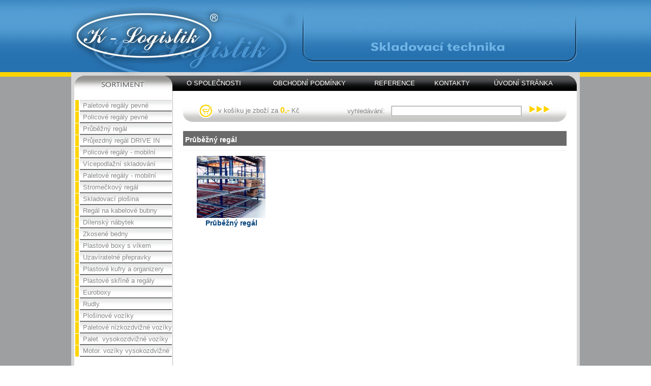

--- FILE ---
content_type: text/html
request_url: http://www.k-logistik.cz/index.php?sekce=prubezny-regal
body_size: 2921
content:
<html>

<head>
<!DOCTYPE HTML PUBLIC "-//W3C//DTD HTML 4.01 Transitional//EN">
<meta http-equiv="Content-Type" content="text/html; charset=windows-1250">
<meta http-equiv="Content-Language" content="cs">
<meta name="keywords" content="regál, police, palety, nábytek, stůl, skříň, vozík, rudl, kufr, organizer, přepravka, bedna, box">
<meta name="description" content="K-logistik, Eurobox, s.r.o. Skladovací technika, vybavení kanceláří, skladů a dílen">
<link href="http://www.k-logistik.cz/css/index.css" rel="stylesheet" type="text/css">
<style type="text/css">
.{ font-family: arial;}
a {text-decoration: none;  color:#898989;  }
a:hover {text-decoration:underline; color:#535456; }
</style>
<title>K - logistik  - Průběžný regál</title></head>
	
<body topmargin="0" leftmargin="0" background="images/backgr.gif">
<div align="center">
  <center>
  <table border="0" width="1000" cellspacing="0" cellpadding="0" background="images/backgr_in.gif">
    <tr>
      <td width="100%"><img border="0" src="images/head_klogistik.jpg" width="1000" height="142"></td>
    </tr>
    <tr>
      <td width="100%"><img border="0" src="images/liverline.gif" width="1000" height="7"></td>
    </tr>
    <tr>
      <td width="100%">
        <table border="0" width="100%" cellspacing="0" cellpadding="0" background="images/menu_backgr.gif">
          <tr>
            <td width="1%"><img border="0" src="images/sortiment.gif" width="200" height="30"></td>
            <td width="98%">
              <table border="0" width="100%" cellspacing="0" cellpadding="0">
                <tr>
                  <td align="center"><a href="index.php?include=o-spolecnosti.htm"><font face="Arial" size="2" color="#FFFFFF">O SPOLEČNOSTI</font></a></td>
                  <td align="center"><a href="index.php?include=obchodni-podminky.htm"><font face="Arial" size="2" color="#FFFFFF">OBCHODNÍ PODMÍNKY</font></a></td>
                  <td align="center"><a href="index.php?include=reference.htm"><font face="Arial" size="2" color="#FFFFFF">REFERENCE</font></a></td>
                  <td align="center"><a href="index.php?include=kontakty.htm"><font face="Arial" size="2" color="#FFFFFF">KONTAKTY</font></a></td>
                  <td align="center"><a href="index.php"><font face="Arial" size="2" color="#FFFFFF">ÚVODNÍ STRÁNKA</font></a></td>
                </tr>
              </table>
            </td>
            <td align="right" width="1%"><img border="0" src="images/menu_right.gif" width="23" height="30"></td>
          </tr>
        </table>
      </td>
    </tr>
    <tr>
      <td width="100%">
        <div align="center">
          <center>
          <table border="0" width="988" cellspacing="0" cellpadding="0">
            <tr>
              <td width="194" valign="top">&nbsp;
                <div align="center">
                  <center>
                 
				  <table border="0" width="190" cellspacing="0" cellpadding="0">
                    <tr>
                      <td width="100%" background="images/menu2_backgr.gif"><font color="#808080" face="Arial" size="2"><img border="0" src="images/menu2_point.gif" align="absmiddle" width="15" height="23"><a href="index.php?sekce=paletove-regaly-pevne">Paletové regály pevné</a></font></td>
                    </tr>
                    <tr>
                      <td width="100%" background="images/menu2_backgr.gif"><font color="#808080" face="Arial" size="2"><img border="0" src="images/menu2_point.gif" align="absmiddle" width="15" height="23"><a href="?include=prpinfo.htm">Policové regály pevné</a></font></td>
                    </tr>
                    <tr>
                      <td width="100%" background="images/menu2_backgr.gif"><font color="#808080" face="Arial" size="2"><img border="0" src="images/menu2_point.gif" align="absmiddle" width="15" height="23"><a href="index.php?sekce=prubezny-regal">Průběžný regál</a></font></td>
                    </tr>
                    <tr>
                      <td width="100%" background="images/menu2_backgr.gif"><font color="#808080" face="Arial" size="2"><img border="0" src="images/menu2_point.gif" align="absmiddle" width="15" height="23"><a href="index.php?sekce=prujezdny-regal-drive-in">Průjezdný regál DRIVE IN</a></font></td>
                    </tr>
                    <tr>
                      <td width="100%" background="images/menu2_backgr.gif"><font color="#808080" face="Arial" size="2"><img border="0" src="images/menu2_point.gif" align="absmiddle" width="15" height="23"><a href="index.php?sekce=policove-ragaly-mobilni">Policové regály - mobilní</a></font></td>
                    </tr>
                    <tr>
                      <td width="100%" background="images/menu2_backgr.gif"><font color="#808080" face="Arial" size="2"><img border="0" src="images/menu2_point.gif" align="absmiddle" width="15" height="23"><a href="index.php?sekce=vicepodlazni-skladovani">Vícepodlažní skladování</a></font></td>
                    </tr>
                    <tr>
                      <td width="100%" background="images/menu2_backgr.gif"><font color="#808080" face="Arial" size="2"><img border="0" src="images/menu2_point.gif" align="absmiddle" width="15" height="23"><a href="index.php?sekce=paletove-regaly-mobilni">Paletové regály - mobilní</a></font></td>
                    </tr>
                    <tr>
                      <td width="100%" background="images/menu2_backgr.gif"><font color="#808080" face="Arial" size="2"><img border="0" src="images/menu2_point.gif" align="absmiddle" width="15" height="23"><a href="index.php?sekce=stromeckovy-regal">Stromečkový regál</a></font></td>
                    </tr>
                    <tr>
                      <td width="100%" background="images/menu2_backgr.gif"><font color="#808080" face="Arial" size="2"><img border="0" src="images/menu2_point.gif" align="absmiddle" width="15" height="23"><a href="index.php?sekce=skladovaci-plosina">Skladovací plošina</a></font></td>
                    </tr>
                    <tr>
                      <td width="100%" background="images/menu2_backgr.gif"><font color="#808080" face="Arial" size="2"><img border="0" src="images/menu2_point.gif" align="absmiddle" width="15" height="23"><a href="index.php?sekce=regal-na-paletove-bubny">Regál na kabelové bubny</a></font></td>
                    </tr>
                    <tr>
                      <td width="100%" background="images/menu2_backgr.gif"><font color="#808080" face="Arial" size="2"><img border="0" src="images/menu2_point.gif" align="absmiddle" width="15" height="23"><a href="index.php?sekce=dilensky-nabytek">Dílenský nábytek</a></font></td>
                    </tr>
                    <tr>
                      <td width="100%" background="images/menu2_backgr.gif"><font color="#808080" face="Arial" size="2"><img border="0" src="images/menu2_point.gif" align="absmiddle" width="15" height="23"><a href="index.php?sekce=zkosene-bedny">Zkosené bedny</a></font></td>
                    </tr>
                    <tr>
                      <td width="100%" background="images/menu2_backgr.gif"><font color="#808080" face="Arial" size="2"><img border="0" src="images/menu2_point.gif" align="absmiddle" width="15" height="23"><a href="index.php?sekce=plastove-boxy-s-vikem">Plastové boxy s víkem</a></font></td>
                    </tr>
                    <tr>
                      <td width="100%" background="images/menu2_backgr.gif"><font color="#808080" face="Arial" size="2"><img border="0" src="images/menu2_point.gif" align="absmiddle" width="15" height="23"><a href="index.php?sekce=uzaviratelne-prepravky">Uzavíratelné přepravky</a></font></td>
                    </tr>
                    <tr>
                      <td width="100%" background="images/menu2_backgr.gif"><font color="#808080" face="Arial" size="2"><img border="0" src="images/menu2_point.gif" align="absmiddle" width="15" height="23"><a href="index.php?sekce=plastove-kufry-a-organizery">Plastové kufry a organizery</a></font></td>
                    </tr>
                    <tr>
                      <td width="100%" background="images/menu2_backgr.gif"><font color="#808080" face="Arial" size="2"><img border="0" src="images/menu2_point.gif" align="absmiddle" width="15" height="23"><a href="index.php?sekce=plastove-skrine-a-regaly">Plastové skříně a regály</a></font></td>
                    </tr>
                    <tr>
                      <td width="100%" background="images/menu2_backgr.gif"><font color="#808080" face="Arial" size="2"><img border="0" src="images/menu2_point.gif" align="absmiddle" width="15" height="23"><a href="index.php?sekce=euroboxy">Euroboxy</a></font></td>
                    </tr>
                    <tr>
                      <td width="100%" background="images/menu2_backgr.gif"><font color="#808080" face="Arial" size="2"><img border="0" src="images/menu2_point.gif" align="absmiddle" width="15" height="23"><a href="index.php?sekce=rudly">Rudly</a></font></td>
                    </tr>
                    <tr>
                      <td width="100%" background="images/menu2_backgr.gif"><font color="#808080" face="Arial" size="2"><img border="0" src="images/menu2_point.gif" align="absmiddle" width="15" height="23"><a href="index.php?sekce=plosinove-voziky">Plošinové vozíky</a></font></td>
                    </tr>
                    <tr>
                      <td width="100%" background="images/menu2_backgr.gif"><font color="#808080" face="Arial" size="2"><img border="0" src="images/menu2_point.gif" align="absmiddle" width="15" height="23"><a href="index.php?sekce=paletove-nizkozdvizne-voziky">Paletové nízkozdvižné vozíky</a></font></td>
                    </tr>
                    <tr>
                      <td width="100%" background="images/menu2_backgr.gif"><font color="#808080" face="Arial" size="2"><img border="0" src="images/menu2_point.gif" align="absmiddle" width="15" height="23"><a href="index.php?sekce=paletove-vysokozdvizne-voziky">Palet. vysokozdvižné vozíky</a></font></td>
                    </tr>
                    <tr>
                      <td width="100%" background="images/menu2_backgr.gif"><font color="#808080" face="Arial" size="2"><img border="0" src="images/menu2_point.gif" align="absmiddle" width="15" height="23"><a href="index.php?sekce=motorove-voziky-vysokozdvizne">Motor. vozíky vysokozdvižné</a></font></td>
                    </tr>
                   
                  </table>
                  </center>
                </div>
                <p align="center"><font face="Arial" size="2" color="#808080"><b>Dnes
                je:</b> 01.02.2026, 22:27</font></p>
                <div align="center">
                  <center>
<form method="post" name="login">	
                  <table border="0" width="180" cellspacing="0" cellpadding="0">
                    <tr>
                      <td width="100%" background="images/login_backgr.gif">
                        <p align="center"><font face="Arial" size="2" color="#FFFFFF"><b>Přihlášení</b><img border="0" src="images/login_backgr.gif" align="absmiddle" width="9" height="23">|
                       <a href="index.php?sekce=registrace"><font face="Arial" size="2" color="#FFFFFF">Registrace</font></a></font></td>
                    </tr>
                    <tr>
                      <td width="100%"><img border="0" src="images/login_line.gif" width="181" height="6"></td>
                    </tr>
                    <tr>
                      <td width="100%" background="images/login_backgr2.gif"><img border="0" src="images/login_backgr2.gif" width="181" height="6"></td>
                    </tr>
                    <tr>
                      <td width="100%" background="images/login_backgr2.gif">
                        <div align="center">
                          <center>
                          <table border="0" cellspacing="0" cellpadding="2">
                            <tr>
                              <td align="right"><font face="Arial" size="1" color="#808080">jméno:</font></td>
                              <td><input type="text" name="user" size="15" style="border-style: solid; border-color: #C0C0C0"></td>
                            </tr>
                            <tr>
                              <td align="right"><font face="Arial" size="1" color="#808080">heslo:</font></td>
                              <td><input type="password" name="pass" size="15" style="border-style: solid; border-color: #C0C0C0"></td>
                            </tr>
                          </table>
                          </center>
                        </div>
                      </td>
                    </tr>
                    <tr>
                      <td width="100%" align="right"><img border="0" src="images/login_backgr2.gif" width="181" height="6"></td>
                    </tr>
                    <tr>
                      <td width="100%" align="right"><img onclick="document.login.submit();" border="0" src="images/login.gif" width="90" height="20"></td>
                    </tr>
                  </table>
				  <input type="Hidden" name="odeslano_login" value="true">
</form>
				  
				  
                  </center>
                </div>
                <p align="center">
                <p align="center"><img border="0" src="images/klogistik_logo.gif" vspace="3" width="160" height="51"><br>
                <font face="Arial" size="2"><b>K - Logistik</b>,<br>
 Ing. Aleš Kafoněk<br>
                <a href="mailto:k-logistik@k-logistik.cz">k-logistik@k-logistik.cz</a></font><p align="center"><img border="0" src="images/eurobox_logo.gif" vspace="3" width="100" height="64"><br>
                <font face="Arial" size="2"><b>EURO BOX</b>, s.r.o.<br>
                <a href="mailto:eurobox@k-logistik.cz">eurobox@k-logistik.cz</a></font>
                <p align="center">
		<a href="http://www.toplist.cz/"><script language="JavaScript" type="text/javascript">
<!--
document.write ('<img src="http://toplist.cz/count.asp?id=1065023&logo=mc&http='+escape(document.referrer)+'" width="88" height="60" border=0 alt="TOPlist" />'); 
//--></script><noscript><img src="http://toplist.cz/count.asp?id=1065023&logo=mc" border="0"
alt="TOPlist" width="88" height="60" /></noscript></a>
		</p></td>
              <td width="794" valign="top">
                <div align="center">
                  <center>
                  <table border="0" width="95%" cellspacing="0" cellpadding="0">
                    <tr>
                      <td width="100%">&nbsp;
			   
					   

					    <table border="0" width="100%" cellspacing="0" cellpadding="0" background="images/find_backgr.gif">
                          <tr>
                            <td width="1%"><img border="0" src="images/find_l.gif" width="21" height="43"></td>
                            <td width="34%"><font face="Arial" size="2"><font color="#808080"><a href="index.php?sekce=kosik"><img border="0" src="images/eshop_ico.gif" hspace="10" align="absmiddle" width="28" height="27"></a>v košíku je zboží za</font> </font><font face="Arial" size="3" color="#FFCC00"><b>0,-
                              </b></font><font face="Arial" size="2" color="#808080">Kč</font></td>
                            <td width="54%" align="right">
							 <form method="get" name="find_form" action="index.php" style="margin:0px">
							 <input type="hidden" name="sekce" value="vyhledavani">
							<font face="Arial" size="2" color="#808080">vyhledávání:&nbsp;&nbsp;
                               </font><input type="text" name="find" size="30" style="border-style: solid; border-color: #C0C0C0">
							   <img onclick="document.find_form.submit();" border="0" src="images/enter.gif" hspace="10" width="42" height="16">
							   	</form> </td>
                            <td width="1%" align="right"><img  border="0" src="images/find_r.gif" width="21" height="43"></td>
                          </tr>
                        </table>
					    <hr color="#FFFFFF">

						
									
								              
	  <table border="0" width="100%" cellspacing="0" cellpadding="4">
        <tr>
          <td width="100%" bgcolor="#6A6A6A"><img border="0" src="images/empty.gif" width="5" height="5"><h1>Průběžný regál</h1></td>
        </tr>
      </table>
	  

<table border="0" width="100%" cellspacing="0" >
	  
						  <tr>
                            <td width="100%" align="center" colspan="4">
                              <hr size="1" color="#F0F0F0">
                            </td>
                          </tr>	
	
					      <tr>
                            <td width="25%" align="center"><a title="Průběžný regál" alt="Průběžný regál" href="http://www.k-logistik.cz/index.php?sekce=prubezny-regal&zbozi=23"><img title="Průběžný regál"  border="0" src="http://www.k-logistik.cz/img/a_1260552051.jpg" width="135"></a></td>
                            <td width="25%" align="center"></td>
                            <td width="25%" align="center"></td>
                            <td width="25%" align="center"></td>
                          </tr>	
                          <tr>
                            <td width="25%" align="center"><font face="Arial" size="2"><a title="Průběžný regál" alt="Průběžný regál" href="http://www.k-logistik.cz/index.php?sekce=prubezny-regal&zbozi=23"><h2>Průběžný regál</h2></a>
                              <h3></h3>
                              <b></b></font></td>
                            <td width="25%" align="center"></td>
                            <td width="25%" align="center"></td>
                            <td width="25%" align="center"></td>
                          </tr>

	
			  
</table>
            <p align="right"><font face="Arial" size="2">
			
		  				
			</font>
			</p>
			
			
			
			
			
			
			

									
						
						
						
						
						
						
                        </td>
                    </tr>
                  </table>
                  </center>
                </div>
              </td>
            </tr>
          </table>
          </center>
        </div>
      </td>
    </tr>
    <tr>
      <td width="100%"><img border="0" src="images/bottom.gif" width="1000" height="33"></td>
    </tr>
  </table>
  </center>
</div>
</body>

</html>


--- FILE ---
content_type: text/css
request_url: http://www.k-logistik.cz/css/index.css
body_size: 184
content:
h1 {font-family: Arial;font-size: 14px;font-weight: bolder;color: #FFFFFF;margin-top: 0px;margin-bottom: 0px;}h2 {font-family: Arial;font-size: 14px;font-weight: bolder;color: #00417a;margin-top: 0px;margin-bottom: 0px;}h3 {font-family: Arial;font-size: 14px;font-weight: 200;color: #000000;margin-top: 0px;margin-bottom: 0px;}.a_menu {font-size:14px; color: #FFFFFF; font-weight: 200;margin-top: 0px;margin-bottom: 0px; text-decoration: none;}.b_menu {font-size:10px; font-weight: 200;margin-top: 0px;margin-bottom: 0px; text-decoration: none;}